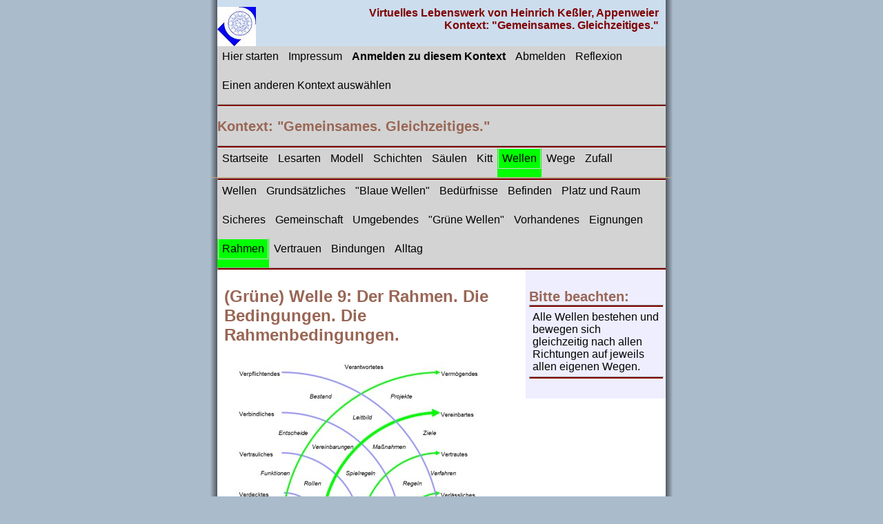

--- FILE ---
content_type: text/html
request_url: https://gemeinsames.lernende-gesellschaft.de/wellen/welle9.html
body_size: 2517
content:
<!DOCTYPE HTML>
<html lang="de">
<!-- #BeginTemplate "../styles/styles-wellen.dwt" -->

<head>
<meta content="text/html; charset=utf-8" http-equiv="Content-Type" >
<meta name="content-language" content="DE" >
<meta name="viewport" content="width=device-width, initial-scale=1.0">
<meta name="description" content="Anleitungen zur Standortbestimmung, Ermittlung, Erkennung und Festigung, was im Moment gemeinsam verbindet, trennt und gleichzeitig zu bearbeiten ist." >
<meta name="author" content="Heinrich Kessler, Appenweier, Germany, Deutschland">
<!-- #BeginEditable "doctitle" -->
<title>Welle 9: Rahmen</title>
<!-- #EndEditable -->
<link href="../styles/gemeines.css" media="screen" rel="stylesheet" title="CSS" 
type="text/css" >
<link rel="shortcut icon" href="../favicon.ico" type="image/ico" >
</head><body><!-- Begin Container -->
<div class="container">
	<!-- Begin Masthead -->
	<div class="masthead">
		<h1>
		<img alt="HCS Human Capital System" height="57" src="../images/HKlogo75_2005.JPG" width="56">Virtuelles Lebenswerk von Heinrich Keßler, Appenweier<br>Kontext: "Gemeinsames. Gleichzeitiges."</h1>
	</div>
	<!-- Begin Navigation -->
	<div class="navigation">
		<ul>
			<li><a href="../index.html" title="Hier starten">Hier starten</a></li>
			<li><a href="https://stamm.2000ff.de/impressum/Wer-wir-sind.html" title="Impressum und Formelles">Impressum</a></li>
			<li class="style_bold"><a href="https://login.2000ff.de/Z41-gemeinsames/Anmelden-Gemeinsames.html" title="Gemeinsames. Gleichzeitiges">Anmelden zu diesem Kontext</a></li>
			<li>
			<a href="https://login.2000ff.de/logout/Abmelden-Kontext-Gemeinsames.html" title="Abmelden von diesem Kontext">Abmelden</a></li>	
			<li><a href="https://login.2000ff.de/reflexion/Auswertung.html">
			Reflexion</a></li>
			<li><a href="https://stamm.2000ff.de/contexte/Alle-Kontexte.html" title="Zur Auswahl weiterer Kontexte">Einen anderen Kontext auswählen</a></li>
		</ul>
	</div>
	<!-- End Navigation -->
	<!-- Begin Kontext -->
	<div class="kontext">
		<hr>
			<h2>Kontext: "Gemeinsames. Gleichzeitiges."</h2>
		<hr>			
		<ul>
			<li><a href="../anmelden/anmelden.html">Startseite</a></li>
			<li><a href="../lesarten/lesarten.html">Lesarten</a></li>			
			<li><a href="../gemeinsames/modell-gemeinsames.html">Modell</a></li>
			<li><a href="../schichten/Schichten.html">Schichten</a></li>
			<li><a href="../sauelen/Sauelen.html">Säulen</a></li>
			<li><a href="../kitt/Kitt.html">Kitt</a></li>
			<li class="a-alle-schritte"><a href="../wellen/wellen.html">Wellen</a></li>
			<li><a href="../wege/modell-wege-gemeinsames.html">Wege</a></li>			
			<li><a href="../zufall/zufall-gemein.html">Zufall</a></li>				
		</ul>
	</div>
	<!-- Begin Page Content -->
	<div class="page_content">
		<!-- Begin Left Column -->
			<!-- #BeginEditable "content" -->
		<div class="baustein">
			<hr>
			<ul>
				<li>
				<a href="wellen.html">Wellen</a></li>
				<li><a href="wellen-grundsatz.html">Grundsätzliches</a></li>
				<li><a href="wellen-blau.html">"Blaue Wellen"</a></li>								
				<li><a href="welle1.html">Bedürfnisse</a></li>
				<li><a href="welle2.html">Befinden</a></li>
				<li><a href="welle3.html">Platz und Raum</a></li>
				<li><a href="welle4.html">Sicheres</a></li>
				<li><a href="welle5.html">Gemeinschaft</a></li>
				<li><a href="welle6.html">Umgebendes</a></li>
				<li><a href="wellen-gruen.html">"Grüne Wellen"</a></li>
				<li><a href="welle7.html">Vorhandenes</a></li>
				<li><a href="welle8.html">Eignungen</a></li>
				<li class="a-alle-schritte"><a href="welle9.html">Rahmen</a></li>
				<li><a href="welle10.html">Vertrauen</a></li>
				<li><a href="welle11.html">Bindungen</a></li>
				<li><a href="welle12.html">Alltag</a></li>				</ul>
		</div>
		<div class="detail">
			<hr>		
		</div>
		<div class="column_l">
			<h3>(Grüne) Welle 9: Der Rahmen. Die Bedingungen. Die Rahmenbedingungen.</h3>
			<p>
			<img alt="Welle 9: Rahmen" height="305" src="../images/skip/welle9.jpg" width="360">&nbsp;</p>
			<p>
			Es geht um den Betrachtungsrahmen, Gestaltungsrahmen, Rahmen der 
			Zuständigkeiten, Entscheidungsrahmen, Handlungsrahmen, Reichweiten.</p>
			<h4>Wellental (Treiber, Druck):</h4>
			<p>Der Druck kommt "von oben", außen, aus Gegenwellen oder "von 
			innen", wo die Welle herkommt:</p>
			<ol>
				<li>Projekte,</li>
				<li>Leitbild,</li>
				<li>Vereinbarungen,</li>
				<li>Rollen,</li>
				<li>Konflikte.</li>
			</ol>
			<h4>Wellenkamm:</h4>
			<p>Der Höhepunkt. Die Gischt. Der Schaum. Die sichtbare, hörbare und 
			beobachtbare Dynamik. "Windstille", Säuseln, Rauschen, Toben.</p>
			<ol>
				<li>Vereinbartes,</li>
				<li>Bezogenes (Beziehungen),</li>
				<li>Beteiligte,</li>
				<li>Betroffene.</li>
			</ol>
			<h4>Wellental (Sog):</h4>
			<p>Wohin die Welle sich ausbreitend rollt und "anlandet", sich 
			ausläuft oder mit anderen gleichlaufenden Wellen verstärkt:</p>
			<ol>
				<li>Ziele,</li>
				<li>Maßnahmen,</li>
				<li>Spielregeln,</li>
				<li>Inhalte.</li>
			</ol>
			<h4>Wellenmittelpunkt (Auslöser).</h4>
			<p>Leistungen, Gegenleistungen, Wettbewerb, Konkurrenz,</p>
			<ol>
				<li>Partner,</li>
				<li>Nachbarn,</li>
				<li>Preise,</li>
				<li>Kapazitäten,</li>
				<li>Technologien,</li>
				<li>Traditionen, Gewohnheiten,</li>
				<li>Gewohnheiten</li>
				<li>Teilungen von Arbeit, Risiken, Verantwortungen,</li>
				<li>Beiträge,</li>
				<li>Bereitschaften.</li>
			</ol>
			<p>&nbsp;</p>
			</div>
			<!-- #EndEditable -->
		<!-- End Left Column_l -->
		<!-- Begin Right Column -->
			<div class="column_r">
			<!-- #BeginEditable "sidebar" -->
			<h4>Bitte beachten:</h4>
				<hr>
			<p>Alle Wellen bestehen und bewegen sich gleichzeitig nach allen 
			Richtungen auf jeweils allen eigenen Wegen.</p>
				<hr>
				<p>&nbsp;</p>
			<!-- #EndEditable --></div>
		<!-- End Right Column --></div>
	<!-- End Page Content -->
	<!-- Begin Footer -->
	<div class="footer">
		<p>
			<a href="https://stamm.2000ff.de/styles/fussintern.html" title="Generelle Informationen und Angaben">| Weitere wichtige und generelle Informationen, Impressum, Datenschutz
			</a>|</p>
			<p><br>
			<a href="https://stamm.2000ff.de/copy/Copyright.html" target="_blank" title="Copyright, Urheberrecht">
			Copyright © 1981-2020 Heinrich Keßler.</a><br>
			<a href="https://stamm.2000ff.de/copy/Copyright.html" target="_blank" title="Copyright, Urheberrecht">
			Alle Rechte vorbehalten.</a>
		</p>
	</div>
	<!-- End Footer --></div>
<!-- End Container -->
</body>
<!-- #EndTemplate -->
</html>


--- FILE ---
content_type: text/css
request_url: https://gemeinsames.lernende-gesellschaft.de/styles/gemeines.css
body_size: 5924
content:
@import url("layout-gemeines.css");
body {
	color: #000;
	font-size: medium;
	font-family: Verdana, Arial, Helvetica, Sans-Serif;
	font-style: normal;
	background-color: #abc;
}
.container {
	min-width: 300px;
	max-width: 670px;
	margin: 0 auto;
	background: #fff url("../images/bkgd_tile.gif") top;
	background-repeat: repeat-y;
}
.masthead {
	text-align: right;
	margin-right: 10px;
	margin-left: 10px;
	min-width: 290px;
	max-width: 650px;
	padding: 0;
	background-color: #cde;
}
.page_content {
	position: relative;
	width: 100%;
	border-top-width: 1px;
	border-top-style: solid;
	border-top-color: #CCAA77;
}
.navigation {
	margin-right: 10px;
	margin-left: 10px;
	min-width: 290px;
	max-width: 650px;
	background-color: #d3d3d3;
	overflow: hidden;
}
.kontext {
	margin-right: 10px;
	margin-left: 10px;
	min-width: 290px;
	max-width: 650px;
	background-color: #d3d3d3;
	overflow: hidden;
}
.gliederung {
	margin-right: 10px;
	margin-left: 10px;
	min-width: 290px;
	max-width: 650px;
	background-color: #d3d3d3;
	overflow: hidden;
}
.detail {
	margin-right: 10px;
	margin-left: 10px;
	min-width: 290px;
	max-width: 650px;
	background-color: #d3d3d3;
	overflow: hidden;
}
.baustein {
	margin-right: 10px;
	margin-left: 10px;
	min-width: 290px;
	max-width: 650px;
	background-color: #d3d3d3;
	overflow: hidden;
}
.detail1 {
	margin-right: 10px;
	margin-left: 10px;
	min-width: 290px;
	max-width: 650px;
	background-color: #d3d3d3;
	overflow: hidden;
}

.column_l {
	min-width: 100px;
	max-width: 420px;
	margin: 0 0 0 10px;
	padding: 0px 10px 10px 10px;
}
.column_r {
	min-width: 100px;
	max-width: 193px;
	margin: 0;
	float: right;
	background-color: #eef;
	position: relative;
	right: 10px;
	padding-right: 5px;
	padding-left: 5px;
}
.footer {
	text-align: center;
	background-color: #89a;
	margin-right: 10px;
	margin-left: 10px;
	overflow: hidden;
	padding: 2px;
}
/* Formatvorlagen für Mastertitel */
.masthead img {
	float: left;
}
.masthead h1 {
	font-size: medium;
	font-weight: bold;
	text-align: right;
	color: maroon;
	margin: 10px 10px 10px 0;
	padding: 0;
}
/* Formatvorlagen für die Navigation */
.navigation ul {
	list-style-type: none;
	width: 100%;
	margin: 0;
	padding: 0;
}
.navigation li {
	float: left;
}
.navigation a {
	color: #000;
	text-decoration: none;
	margin: 0 1px;
	padding: 5px;
	display: block;
	border: 1px solid #d3d3d3;
}
.navigation a:hover {
	background-color: #f2f2f2;
	border: 1px solid #f2f2f2;
}
/* Formatvorlagen für Kontext */
.kontext ul {
	list-style-type: none;
	width: 100%;
	margin: 0;
	padding: 0;
}
.kontext li {
	float: left;
}
.kontext a {
	color: #000;
	text-decoration: none;
	margin: 0 1px;
	padding: 5px;
	display: block;
	border: 1px solid #d3d3d3;
}
.kontext a:hover {
	background-color: #f2f2f2;
	border: 1px solid #f2f2f2;
}

/* Formatvorlagen für Gliederung */
.gliederung a:hover {
	background-color: #f2f2f2;
	border: 1px solid #f2f2f2;
}
/* Formatvorlagen für Baustein */
.baustein ul {
	list-style-type: none;
	width: 100%;
	margin: 0;
	padding: 0;
}
.baustein li {
	float: left;
}
.baustein a {
	color: #000;
	text-decoration: none;
	margin: 0 1px;
	padding: 5px;
	display: block;
	border: 1px solid #d3d3d3;
}
.baustein a:hover {
	background-color: #f2f2f2;
	border: 1px solid #f2f2f2;
}
/* Formatvorlagen für Detail */
.detail a:hover {
	background-color: #f2f2f2;
	border: 1px solid #f2f2f2;
}
/* Formatvorlagen für Baustein1 */
.baustein1 a:hover {
	background-color: #f2f2f2;
	border: 1px solid #f2f2f2;
}
.detail1 {
	margin-right: 10px;
	margin-left: 10px;
	min-width: 290px;
	max-width: 650px;
	background-color: #d3d3d3;
	overflow: hidden;
}
/* Formatvorlagen für Seiteid*/
.seiteid a:hover {
	background-color: #f2f2f2;
	border: 1px solid #f2f2f2;
}

/* Inhaltsformatvorlagen */
h1 {
	color: maroon;
	font-size: 2.0em;
}
h2 {
	color: #965;
	font-size: 1.25em;
}
h3 {
	color: #965;
	font-size: 1.5em;
}
h4 {
	color: #965;
	font-size: 1.25em;
}
h5 {
	color: #965;
	font-size: 1.0em;
	padding-left: 82px;
}
p {
	font-family: Verdana, Arial, Helvetica, Sans-Serif;
	font-size: medium;
	color: black;
	margin: 15px;
}
hr { 
    width: 100%; 
    height: 2px; 
    margin: 0 auto;
    background: maroon;
}
ul {
	list-style-type: disc;
	list-style-position: outside;
	font-size: medium;	
	width: 100%;
	margin: 0;
	padding-bottom: 12px;
	padding-left: 15px;	
}
ol {
	list-style-type: disc;
	list-style-position: inside;
	font-size: medium;	
	width: 100%;
	margin: 0;
	padding-bottom: 12px;
	padding-left: 35px;
}
li {
	font-size: medium;	
	list-style-position: outside;
	padding-bottom: 12px;
}
table {
	width: auto;
}
tr {
	border: 0px solid #000;
	vertical-align: top;
	font-size: medium;
}
td {
	border: 0px solid #000;
	vertical-align: top;
	font-size: medium;
}
map {
 border-style: none;
	}	
img {
	border: 0px;
	border-style: none;
	max-width: 100%;	
}
.img.vpma {
	border: 0px;
	border-style: none;
	max-width: 100%;
	margin-left: 20px;	
}
.column_r p {
	color: #000;
	font-size: medium;
	text-align: left;
	margin: 0;
	padding: 5px;
}
.column_r h4 {
	margin-bottom: 0;
}
.column_l ol li {
	list-style: decimal;
	display: list-item;
	list-style-position: outside;
	color: maroon;
}
/* Formatvorlagen für Fußzeile */
.footer p {
	color: #fff;
	font-size: medium;
	margin-top: 2px;
	margin-bottom: 6px;
}
.footer a {
	color: #fff;
	text-decoration: underline;
}
.footer a:hover {
	color: #000;
	text-decoration: none;
}
/* Formatvorlagen für Hyperlinks */
a {
	color: #456;
	text-decoration: underline;
}
a:hover {
	color: #965;
	text-decoration: underline;
}
.style_bold {
	font-weight: bold;
}
.img {
	border: 0px;
}
.a-alle-schritte {
	background-color: lime;	
}





--- FILE ---
content_type: text/css
request_url: https://gemeinsames.lernende-gesellschaft.de/styles/layout-gemeines.css
body_size: 491
content:
/* CSS layout */
body {
	margin: 0;
	padding: 0;
	border: 0;
}
.container {
	padding: 0;
}
.masthead {
	width: auto;
	margin: 0;
	padding: 0;
	overflow: auto;
}
.navigation {
	width: auto;
	margin: 0;
	padding: 0;
	border: 0;
	clear: both;
}
.kontext {
	width: auto;
	margin: 0;
	padding: 0;
	border: 0;
	clear: both;
}
.gliederung {
	width: auto;
	margin: 0;
	padding: 0;
	border: 0;
	clear: both;
}
.column_l {
	position: relative;
	float: left;
}
.column_r {
	float: left;
}
.footer {
	width: auto;
	clear: both;
	overflow: auto;
}
